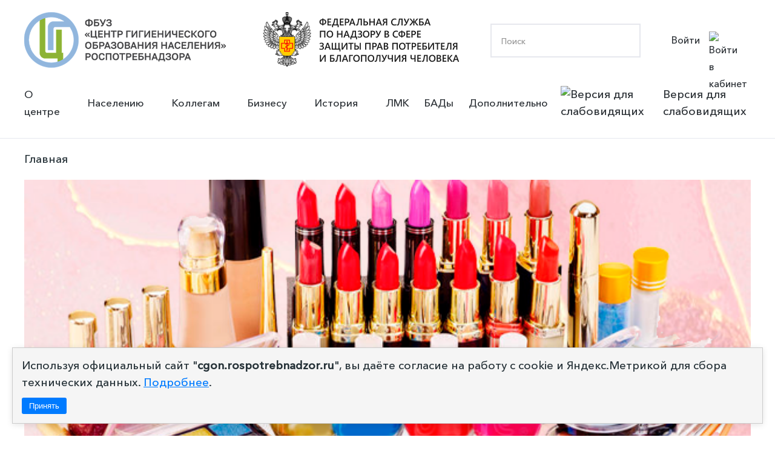

--- FILE ---
content_type: text/html; charset=UTF-8
request_url: https://cgon.rospotrebnadzor.ru/ofitsialno/goryachaya-liniya-po-kachestvu-i-bezopasnosti-parfyumerno-kosmeticheskoy-produktsii/
body_size: 7767
content:

<!doctype html>
<html lang="en">
<head>
	<!-- Google tag (gtag.js) -->
	<script async src="https://www.googletagmanager.com/gtag/js?id=G-GYKLT1ZMTB"></script>
	<script>
	  window.dataLayer = window.dataLayer || [];
	  function gtag(){dataLayer.push(arguments);}
	  gtag('js', new Date());
	
	  gtag('config', 'G-GYKLT1ZMTB');
	</script>
	<!-- Clarity tracking code for https://cgon.rospotrebnadzor.ru --><script>    (function(c,l,a,r,i,t,y){        c[a]=c[a]||function(){(c[a].q=c[a].q||[]).push(arguments)};        t=l.createElement(r);t.async=1;t.src="https://www.clarity.ms/tag/"+i+"?ref=bwt";        y=l.getElementsByTagName(r)[0];y.parentNode.insertBefore(t,y);    })(window, document, "clarity", "script", "h1iejesg40");</script>
    <meta charset="UTF-8">
    <meta name="viewport"
          content="width=device-width, user-scalable=no, initial-scale=1.0, maximum-scale=1.0, minimum-scale=1.0">
    <meta http-equiv="X-UA-Compatible" content="ie=edge">
    <link rel=icon href="/local/templates/hygien_edu/images/logo_lk.svg" sizes="16x16" type="image/svg">
    <title>Горячая линия по качеству и безопасности парфюмерно-косметической продукции</title>

    <link rel="preconnect" href="https://fonts.googleapis.com">
    <link rel="preconnect" href="https://fonts.gstatic.com" crossorigin>
    <link href="https://fonts.googleapis.com/css2?family=Cormorant+Garamond:wght@300;400;500;600;700&display=swap"
          rel="stylesheet">
		  
		<!-- ShowHead() -->
	<meta http-equiv="Content-Type" content="text/html; charset=UTF-8" />
<meta name="robots" content="index, follow" />
<meta name="keywords" content="Центр гигиенического образования населения, Образовательный центр, роспотребнадзор" />
<meta name="description" content="ФБУЗ «Центр гигиенического образования населения» Роспотребнадзора" />
<link href="https://gcore.jsdelivr.net/npm/@fancyapps/ui/dist/fancybox.css" type="text/css"  rel="stylesheet" />
<link href="https://cdn.jsdelivr.net/npm/swiper@11/swiper-bundle.min.css" type="text/css"  rel="stylesheet" />
<link href="/bitrix/cache/css/s1/hygien_edu/page_ea23fec44153cfeefcff89501628d780/page_ea23fec44153cfeefcff89501628d780_v1.css?17260458071313" type="text/css"  rel="stylesheet" />
<link href="/bitrix/cache/css/s1/hygien_edu/template_48ee4fa3f31dba4db72c9e9e2d98dcf4/template_48ee4fa3f31dba4db72c9e9e2d98dcf4_v1.css?1764674475188755" type="text/css"  data-template-style="true" rel="stylesheet" />
<script src="https://yastatic.net/jquery/3.3.1/jquery.min.js"></script>
<script src="https://gcore.jsdelivr.net/npm/@fancyapps/ui@4.0.27/dist/fancybox.umd.min.js"></script>
<script src="https://gcore.jsdelivr.net/npm/@fancyapps/ui@4.0.27/dist/carousel.autoplay.umd.min.js"></script>
<script src="https://cdn.jsdelivr.net/npm/swiper@11/swiper-bundle.min.js"></script>


<script  src="/bitrix/cache/js/s1/hygien_edu/template_ceffa65b8c2d0e39385d2bb06925e088/template_ceffa65b8c2d0e39385d2bb06925e088_v1.js?175948019349486"></script>
<script>var _ba = _ba || []; _ba.push(["aid", "40c25459bfd86d75ecd43c62bc3a3a4c"]); _ba.push(["host", "cgon.rospotrebnadzor.ru"]); (function() {var ba = document.createElement("script"); ba.type = "text/javascript"; ba.async = true;ba.src = (document.location.protocol == "https:" ? "https://" : "http://") + "bitrix.info/ba.js";var s = document.getElementsByTagName("script")[0];s.parentNode.insertBefore(ba, s);})();</script>


	<!-- /ShowHead() -->
	<!-- ShowCSS() -->
		
	<!-- /main.css -->
    <!--<link rel="stylesheet" href="/local/templates/hygien_edu/css/main.css">-->
    <!--<link rel="stylesheet" href="/local/templates/hygien_edu/css/main.scss">-->
	<!-- /main.css -->
	<!-- /ShowCSS() -->
	<!-- ShowHeadScripts() -->
		<!-- /ShowHeadScripts() -->

</head>
<body>
<div id="panel">
    </div>
<header>
    <div class="block_logo_search">
		<a class="logo_fbuz" href="https://cgon.rospotrebnadzor.ru" style="display:block">
            <img src="/local/templates/hygien_edu/images/logo.png" alt="Лого ФБУЗ">
		</a>
        <a href="https://www.rospotrebnadzor.ru" class="logo_zpp">
            <img src="/local/templates/hygien_edu/images/logo_02.png"
                 alt="Лого Федеральная служба по надзору в сфере защиты прав потребителя и благополучия человека">
        </a>
        <div class="block_search">
			<form action="/search/index.php">
	<input type="search" name="q" value="" placeholder="Поиск"/>	<input class="but_search_input" name="s" type="submit" value="" />
</form>			
        </div>

			<div class="block_personal">
            <a href="/auth/" class="link_personal_account">Войти
                <img src="/local/templates/hygien_edu/images/personal_account.svg" alt="Войти в кабинет">
            </a>
			
			</div>
				<div class="mobil_menu_open" id="b_menu_toggle" >
					<div class="mobil_menu_open_line_1"></div>
					<div class="mobil_menu_open_line_2"></div>
					<div class="mobil_menu_open_line_3"></div>
				</div>

    </div>
	
    <div class="header_menu" id="header_menu_block">
	<div class="mobil_menu_close" id="mobile_close_menu">
		<div class="mobil_menu_close_line_1"></div>
		<div class="mobil_menu_close_line_2"></div>
	</div>
        <div class="wrap_menu">
            <ul class="main_menu">

						
							
							
											<li class="menu_item menu_item_dropdown">
							<a class="link_menu_item_dropdown" href="/about/">О центре</a>
					<ul class="menu_dropdown_child">
								
							
							
						
							
							
								
													<li class="menu_item menu_item_dropdown_child"><a sort="" href="/about/">Информация о центре</a></li>
									
								
							
							
						
							
							
								
													<li class="menu_item menu_item_dropdown_child"><a sort="" href="/rukovodstvo/">Руководство</a></li>
									
								
							
							
						
							
							
								
													<li class="menu_item menu_item_dropdown_child"><a sort="" href="/about/struktura/">Структура</a></li>
									
								
							
							
						
							
							
								
													<li class="menu_item menu_item_dropdown_child"><a sort="" href="/about/contacts/">Контакты</a></li>
									
								
							
							
						
							
							
								
													<li class="menu_item menu_item_dropdown_child"><a sort="" href="/dopolnitelno/obrazovatelnaya-deyatelnost/">Сведения об образовательной организации</a></li>
									
								
							
							
						
							
							
								
													<li class="menu_item menu_item_dropdown_child"><a sort="" href="/about/nashi-meropriyatiya/">Наши мероприятия</a></li>
									
								
							
							
						
							
							
								
													<li class="menu_item menu_item_dropdown_child"><a sort="" href="https://zakupki.gov.ru">Закупки</a></li>
									
								
							
							
						
							
							
								
													<li class="menu_item menu_item_dropdown_child"><a sort="" href="https://bus.gov.ru">Государственное задание</a></li>
									
								
							
							
						
							
							
								
													<li class="menu_item menu_item_dropdown_child"><a sort="" href="/about/protivodeystvie-korruptsii/">Противодействие коррупции</a></li>
									
								
							
							
						
									</ul></li>							
							
											<li class="menu_item menu_item_dropdown">
							<a class="link_menu_item_dropdown" href="/naseleniyu/">Населению</a>
					<ul class="menu_dropdown_child">
								
							
							
						
							
							
								
													<li class="menu_item menu_item_dropdown_child"><a sort="" href="/naseleniyu/infektsionnye-i-parazitarnye-zabolevaniya/">Инфекционные и паразитарные заболевания</a></li>
									
								
							
							
						
							
							
								
													<li class="menu_item menu_item_dropdown_child"><a sort="" href="/naseleniyu/vaktsinatsiya/">Вакцинация</a></li>
									
								
							
							
						
							
							
								
													<li class="menu_item menu_item_dropdown_child"><a sort="" href="/naseleniyu/dezinfektsiya/">Дезинфекция</a></li>
									
								
							
							
						
							
							
								
													<li class="menu_item menu_item_dropdown_child"><a sort="" href="/naseleniyu/zdorovyy-obraz-zhizni/">Здоровый образ жизни</a></li>
									
								
							
							
						
							
							
								
													<li class="menu_item menu_item_dropdown_child"><a sort="" href="/naseleniyu/gramotnyy-potrebitel/">Грамотный потребитель</a></li>
									
								
							
							
						
							
							
								
													<li class="menu_item menu_item_dropdown_child"><a sort="" href="/naseleniyu/zdorovoe-pitanie/">Здоровое питание</a></li>
									
								
							
							
						
							
							
								
													<li class="menu_item menu_item_dropdown_child"><a sort="" href="/naseleniyu/vrach-rekomenduet/">Врач рекомендует почитать</a></li>
									
								
							
							
						
									</ul></li>							
							
											<li class="menu_item menu_item_dropdown">
							<a class="link_menu_item_dropdown" href="/kollegam/">Коллегам</a>
					<ul class="menu_dropdown_child">
								
							
							
						
							
							
								
													<li class="menu_item menu_item_dropdown_child"><a sort="" href="/kollegam/fp-sanitarnyy-shchit/">ФП “Санитарный щит”</a></li>
									
								
							
							
						
							
							
								
													<li class="menu_item menu_item_dropdown_child"><a sort="" href="/kollegam/tematicheskie-podborki/">Тематические подборки</a></li>
									
								
							
							
						
							
							
								
													<li class="menu_item menu_item_dropdown_child"><a sort="" href="/kollegam/v-pomosh-lektoru/">В помощь лектору</a></li>
									
								
							
							
						
							
							
								
													<li class="menu_item menu_item_dropdown_child"><a sort="" href="/kollegam/vsemirnye-dni/">Всемирные дни</a></li>
									
								
							
							
						
							
							
								
													<li class="menu_item menu_item_dropdown_child"><a sort="" href="/kollegam/laboratoriya-zdorovogo-pitaniya/">Лаборатория здорового питания</a></li>
									
								
							
							
						
							
							
								
													<li class="menu_item menu_item_dropdown_child"><a sort="" href="/kollegam/natsproekt-demografiya/">Нацпроект “Демография”</a></li>
									
								
							
							
						
									</ul></li>							
							
											<li class="menu_item menu_item_dropdown">
							<a class="link_menu_item_dropdown" href="/biznesu/"> Бизнесу</a>
					<ul class="menu_dropdown_child">
								
							
							
						
							
							
								
													<li class="menu_item menu_item_dropdown_child"><a sort="" href="/biznesu/">О разделе “Бизнесу”</a></li>
									
								
							
							
						
							
							
								
													<li class="menu_item menu_item_dropdown_child"><a sort="" href="/biznesu/profilaktika-nadzor-uslsugi/">Профилактика и надзор</a></li>
									
								
							
							
						
							
							
								
													<li class="menu_item menu_item_dropdown_child"><a sort="" href="/biznesu/vidy-deyatelnosti/">Виды деятельности</a></li>
									
								
							
							
						
							
							
								
													<li class="menu_item menu_item_dropdown_child"><a sort="" href="/biznesu/proizvodstvennaya-sreda-i-zdorove/">Производственная среда и здоровье</a></li>
									
								
							
							
						
							
							
								
													<li class="menu_item menu_item_dropdown_child"><a sort="" href="/biznesu/instruktsii/">Инструкции</a></li>
									
								
							
							
						
									</ul></li>							
							
											<li class="menu_item menu_item_dropdown">
							<a class="link_menu_item_dropdown" href="/istoriya/"> История</a>
					<ul class="menu_dropdown_child">
								
							
							
						
							
							
								
													<li class="menu_item menu_item_dropdown_child"><a sort="" href="/istoriya/istoriya-sanitarnogo-prosveshcheniya/">История санитарного просвещения</a></li>
									
								
							
							
						
							
							
								
													<li class="menu_item menu_item_dropdown_child"><a sort="" href="/istoriya/istoriya-tsentra/">История Центра</a></li>
									
								
							
							
						
							
							
								
													<li class="menu_item menu_item_dropdown_child"><a sort="" href="/istoriya/interesnye-fakty-iz-istorii/">Интересные факты из истории</a></li>
									
								
							
							
						
							
							
								
													<li class="menu_item menu_item_dropdown_child"><a sort="" href="/istoriya/kollektsiya/">Коллекция</a></li>
									
								
							
							
						
							
							
								
													<li class="menu_item menu_item_dropdown_child"><a sort="" href="/istoriya/videolektoriy/">Видеолекторий</a></li>
									
								
							
							
						
							
							
								
													<li class="menu_item menu_item_dropdown_child"><a sort="" href="/istoriya/videoekskursii/">Видеоэкскурсии</a></li>
									
								
							
							
						
									</ul></li>							
							
								
													<li class="menu_item ">
								<a href="/lichnye-meditsinskie-knizhki/">ЛМК</a>
							</li>
									
								
							
							
						
							
							
								
													<li class="menu_item ">
								<a href="/bady/">БАДы</a>
							</li>
									
								
							
							
						
							
							
											<li class="menu_item menu_item_dropdown">
							<a class="link_menu_item_dropdown" href="/dopolnitelno/">Дополнительно</a>
					<ul class="menu_dropdown_child">
								
							
							
						
							
							
								
													<li class="menu_item menu_item_dropdown_child"><a sort="" href="/dopolnitelno/infografika/">Инфографика</a></li>
									
								
							
							
						
							
							
								
													<li class="menu_item menu_item_dropdown_child"><a sort="" href="/dopolnitelno/booklets/">Буклеты</a></li>
									
								
							
							
						
							
							
								
													<li class="menu_item menu_item_dropdown_child"><a sort="" href="/dopolnitelno/broshyury/">Брошюры</a></li>
									
								
							
							
						
							
							
								
													<li class="menu_item menu_item_dropdown_child"><a sort="" href="/dopolnitelno/pamyatki/">Памятки</a></li>
									
								
							
							
						
							
							
								
													<li class="menu_item menu_item_dropdown_child"><a sort="" href="/dopolnitelno/animatsii/">Анимации</a></li>
									
								
							
							
						
							
							
								
													<li class="menu_item menu_item_dropdown_child"><a sort="" href="/dopolnitelno/interaktiv/">Интерактив</a></li>
									
								
							
							
						
							
							
								
													<li class="menu_item menu_item_dropdown_child"><a sort="" href="/dopolnitelno/video/">Видео</a></li>
									
								
							
							
						
							</ul></li>			
            </ul>
            <div class="block_vision">
                <a href="#" class="button_vision bvi-open">
                    <img src="/local/templates/hygien_edu/images/vision_but_img.svg" alt="Версия для слабовидящих">
                    Версия для слабовидящих</a>
            </div>
        </div>
    </div>

<script>
$(document).ready(function(){
//	$('.header_menu').prev('.mobil_menu_open').click(function(){
//		$('.header_menu').fadeIn();
//	})
//	$('.header_menu').find('.mobil_menu_close').click(function(){
//		$('.header_menu').fadeOut();
//	})
})
</script></header>



<main class="main_page">

<div class="container breadcrumbs_wrap"><div class="breadcrumbs" itemprop="http://schema.org/breadcrumb" itemscope itemtype="http://schema.org/BreadcrumbList">
			<div class="bx-breadcrumb-item">
				
				<span  class="news-breadcrumbs__link">Главная</span>
			</div>
		</div><div style="clear:both"></div></div></div>
	<div class="container content_page ">
		<div class="content_block ">


	<div class="float_block_social_network">
		<ul class="social_block_list">
				
						
			<li class="social_block_item"  id="bx_3218110189_192">
				<a href="https://rutube.ru/channel/25583370/"><img src="/upload/iblock/bbf/6yrn1zey920rn6gaam8qmkwy7l2e27kw/rutube_icon.svg" alt=""></a>
			</li>
				
				
						
			<li class="social_block_item"  id="bx_3218110189_191">
				<a href="https://t.me/cgonrpn"><img src="/upload/iblock/195/v4j9f4b46hdo74purnjdeqogxxwuza66/telegram-icon.svg" alt=""></a>
			</li>
				
				
						
			<li class="social_block_item"  id="bx_3218110189_148">
				<a href="https://ok.ru/group/55627643879516"><img src="/upload/iblock/9aa/2cxuie7hg7tjeidv6t6cygm8du48z52s/ok_icon.svg" alt=""></a>
			</li>
				
				
						
			<li class="social_block_item"  id="bx_3218110189_144">
				<a href="https://vk.com/vsem.sanprosvet"><img src="/upload/iblock/e08/ksqud3kig8pbhqwj43nr2z7qttefv31c/vk_icon.svg" alt=""></a>
			</li>
				
		        </ul>
    </div>
			<img
			class="detail_picture"
			border="0"
			src="/upload/iblock/339/m0mmko957bzm7268ns35yd5gvi8z3hp4/%D0%93%D0%BE%D1%80%D1%8F%D1%87%D0%B0%D1%8F%20%D0%BB%D0%B8%D0%BD%D0%B8%D1%8F%20%D0%BF%D0%BE%20%D0%BA%D0%B0%D1%87%D0%B5%D1%81%D1%82%D0%B2%D1%83%20%D0%B8%20%D0%B1%D0%B5%D0%B7%D0%BE%D0%BF%D0%B0%D1%81%D0%BD%D0%BE%D1%81%D1%82%D0%B8%20%20%20%D0%BF%D0%B0%D1%80%D1%84%D1%8E%D0%BC%D0%B5%D1%80%D0%BD%D0%BE-%D0%BA%D0%BE%D1%81%D0%BC%D0%B5%D1%82%D0%B8%D1%87%D0%B5%D1%81%D0%BA%D0%BE%D0%B9%20%D0%BF%D1%80%D0%BE%D0%B4%D1%83%D0%BA%D1%86%D0%B8%D0%B8_0.png"
			width="625"
			height="350"
			alt="Горячая линия по качеству и безопасности парфюмерно-косметической продукции"
			title="Горячая линия по качеству и безопасности парфюмерно-косметической продукции"
			/>
					<h2 class="grand">Горячая линия по качеству и безопасности парфюмерно-косметической продукции</h2>
					<p style="text-align: justify;">
</p>
<div style="text-align: justify;">
 <span style="color: #212529;"><br>
	</span>
</div>
<div style="text-align: justify;">
	<span style="color: #212529;">В период с 6 по 17 февраля 2023 года специалисты территориальных органов Роспотребнадзора, консультационных центров проводят тематическое консультирование по вопросам качества и безопасности парфюмерно-косметической продукции. </span>
</div>
<p style="text-align: justify;">
</p>
<p style="text-align: justify;">
</p>
<p style="text-align: justify;">
</p>
<p style="text-align: justify;">
 <span style="color: #212529;">В этот период специалисты Роспотребнадзора проконсультируют потребителей о действующих в настоящий момент нормативных правовых актах, устанавливающих обязательные требования в отношении парфюмерно-косметической продукции.</span>
</p>
<p style="text-align: justify;">
</p>
<p style="text-align: justify;">
</p>
<p style="text-align: justify;">
</p>
<p style="text-align: justify;">
 <span style="color: #212529;">Также потребители смогут получить ответы на вопросы, связанные с маркировкой парфюмерно-косметических товаров, услышать практические рекомендации о том, как правильно выбрать такие товары в магазине (в том числе дистанционно), проинформируют о правилах их обмена и возврата в случаях, если товар оказался ненадлежащего качества.</span><span style="color: #242424;"> </span>
</p>
<p style="text-align: justify;">
</p>
<p style="text-align: justify;">
</p>
<p style="text-align: justify;">
</p>
<p style="text-align: justify;">
 <span style="color: #212529;">Единый консультационный центр функционирует в круглосуточном режиме, по телефону 8 800 555 49 43 (звонок бесплатный), без выходных дней на русском и английском языках.</span>
</p>
<p style="text-align: justify;">
</p>
<p style="text-align: justify;">
</p>
<p style="text-align: justify;">
</p>
<p style="text-align: justify;">
 <span style="color: #212529;">Адреса </span><a href="https://www.rospotrebnadzor.ru/feedback/hotline.php"><span style="color: #8cb8e8;">консультационных центров и пунктов</span></a><span style="color: #212529;"> размещены на сайтах территориальных органов Роспотребнадзора.</span>
</p>
<p style="text-align: justify;">
</p>
<p style="text-align: justify;">
</p>
<p style="text-align: justify;">
</p>
<p style="text-align: justify;">
 <span style="color: #212529;">Дополнительно о детских товарах и детском отдыхе можно узнать из материалов, опубликованных на нашем сайте:</span>
</p>
<p style="text-align: justify;">
</p>
<p style="text-align: justify;">
</p>
<p style="text-align: justify;">
</p>
<p style="text-align: justify;">
 <a href="https://cgon.rospotrebnadzor.ru/naseleniyu/gramotnyy-potrebitel/parfyumeriya-i-kosmetika-rekomendacii-po-vyboru/?sphrase_id=23226"></a>
</p>
<p style="text-align: justify;">
</p>
<p style="text-align: justify;">
</p>
<p style="text-align: justify;">
</p>
<ul>
	<li>
	<p>
 <a href="https://cgon.rospotrebnadzor.ru/naseleniyu/gramotnyy-potrebitel/parfyumeriya-i-kosmetika-rekomendacii-po-vyboru/?sphrase_id=23226"><span style="color: #1155cc;">Рекомендации по выбору парфюмерии и косметики</span></a>
	</p>
 </li>
	<li>
	<p>
 <a href="https://cgon.rospotrebnadzor.ru/naseleniyu/gramotnyy-potrebitel/obman-potrebitelya-pri-prodaze-dorogostoyashhei-kosmetiki-i-kosmeticeskix-uslugax/?sphrase_id=23228"><span style="color: #1155cc;">Обман потребителя при продаже дорогостоящей косметики и косметических услугах</span></a>
	</p>
 </li>
</ul>
<p>
</p>
<p style="text-align: justify;">
</p>
<p style="text-align: justify;">
</p>
<p style="text-align: justify;">
 <a href="https://cgon.rospotrebnadzor.ru/naseleniyu/gramotnyy-potrebitel/obman-potrebitelya-pri-prodaze-dorogostoyashhei-kosmetiki-i-kosmeticeskix-uslugax/?sphrase_id=23228"></a>
</p>
<p style="text-align: justify;">
</p>
<p style="text-align: justify;">
</p>		<div style="clear:both"></div>
	<br />
			<div class="block_back_link ">
		<a href=href="" class="back_link b_arr_left">К списку</a>
	</div>
	</div>



	</div>
</main>
<footer class="footer_site">
    <div class="footer_site_content container">
        <div class="footer_site_left">			

			

            <ul class="footer_menu">

						
							
							
											<li class="menu_item menu_item_dropdown"><div class="arrow"></div>
							<a href="/about/">О центре</a>
					<ul class="menu_dropdown_child">
								
							
							
						
							
							
								
													<li class="menu_item menu_item_dropdown_child"><a href="/about/">Информация о центре</a></li>
									
								
							
							
						
							
							
								
													<li class="menu_item menu_item_dropdown_child"><a href="/rukovodstvo/">Руководство</a></li>
									
								
							
							
						
							
							
								
													<li class="menu_item menu_item_dropdown_child"><a href="/about/struktura/">Структура</a></li>
									
								
							
							
						
							
							
								
													<li class="menu_item menu_item_dropdown_child"><a href="/about/contacts/">Контакты</a></li>
									
								
							
							
						
							
							
								
													<li class="menu_item menu_item_dropdown_child"><a href="/dopolnitelno/obrazovatelnaya-deyatelnost/">Сведения об образовательной организации</a></li>
									
								
							
							
						
							
							
								
													<li class="menu_item menu_item_dropdown_child"><a href="/about/nashi-meropriyatiya/">Наши мероприятия</a></li>
									
								
							
							
						
							
							
								
													<li class="menu_item menu_item_dropdown_child"><a href="https://zakupki.gov.ru">Закупки</a></li>
									
								
							
							
						
							
							
								
													<li class="menu_item menu_item_dropdown_child"><a href="https://bus.gov.ru">Государственное задание</a></li>
									
								
							
							
						
							
							
								
													<li class="menu_item menu_item_dropdown_child"><a href="/about/protivodeystvie-korruptsii/">Противодействие коррупции</a></li>
									
								
							
							
						
									</ul></li>							
							
											<li class="menu_item menu_item_dropdown"><div class="arrow"></div>
							<a href="/naseleniyu/">Населению</a>
					<ul class="menu_dropdown_child">
								
							
							
						
							
							
								
													<li class="menu_item menu_item_dropdown_child"><a href="/naseleniyu/infektsionnye-i-parazitarnye-zabolevaniya/">Инфекционные и паразитарные заболевания</a></li>
									
								
							
							
						
							
							
								
													<li class="menu_item menu_item_dropdown_child"><a href="/naseleniyu/vaktsinatsiya/">Вакцинация</a></li>
									
								
							
							
						
							
							
								
													<li class="menu_item menu_item_dropdown_child"><a href="/naseleniyu/dezinfektsiya/">Дезинфекция</a></li>
									
								
							
							
						
							
							
								
													<li class="menu_item menu_item_dropdown_child"><a href="/naseleniyu/zdorovyy-obraz-zhizni/">Здоровый образ жизни</a></li>
									
								
							
							
						
							
							
								
													<li class="menu_item menu_item_dropdown_child"><a href="/naseleniyu/gramotnyy-potrebitel/">Грамотный потребитель</a></li>
									
								
							
							
						
							
							
								
													<li class="menu_item menu_item_dropdown_child"><a href="/naseleniyu/zdorovoe-pitanie/">Здоровое питание</a></li>
									
								
							
							
						
							
							
								
													<li class="menu_item menu_item_dropdown_child"><a href="/naseleniyu/vrach-rekomenduet/">Врач рекомендует почитать</a></li>
									
								
							
							
						
									</ul></li>							
							
											<li class="menu_item menu_item_dropdown"><div class="arrow"></div>
							<a href="/kollegam/">Коллегам</a>
					<ul class="menu_dropdown_child">
								
							
							
						
							
							
								
													<li class="menu_item menu_item_dropdown_child"><a href="/kollegam/fp-sanitarnyy-shchit/">ФП “Санитарный щит”</a></li>
									
								
							
							
						
							
							
								
													<li class="menu_item menu_item_dropdown_child"><a href="/kollegam/tematicheskie-podborki/">Тематические подборки</a></li>
									
								
							
							
						
							
							
								
													<li class="menu_item menu_item_dropdown_child"><a href="/kollegam/v-pomosh-lektoru/">В помощь лектору</a></li>
									
								
							
							
						
							
							
								
													<li class="menu_item menu_item_dropdown_child"><a href="/kollegam/vsemirnye-dni/">Всемирные дни</a></li>
									
								
							
							
						
							
							
								
													<li class="menu_item menu_item_dropdown_child"><a href="/kollegam/laboratoriya-zdorovogo-pitaniya/">Лаборатория здорового питания</a></li>
									
								
							
							
						
							
							
								
													<li class="menu_item menu_item_dropdown_child"><a href="/kollegam/natsproekt-demografiya/">Нацпроект “Демография”</a></li>
									
								
							
							
						
									</ul></li>							
							
											<li class="menu_item menu_item_dropdown"><div class="arrow"></div>
							<a href="/biznesu/"> Бизнесу</a>
					<ul class="menu_dropdown_child">
								
							
							
						
							
							
								
													<li class="menu_item menu_item_dropdown_child"><a href="/biznesu/">О разделе “Бизнесу”</a></li>
									
								
							
							
						
							
							
								
													<li class="menu_item menu_item_dropdown_child"><a href="/biznesu/profilaktika-nadzor-uslsugi/">Профилактика и надзор</a></li>
									
								
							
							
						
							
							
								
													<li class="menu_item menu_item_dropdown_child"><a href="/biznesu/vidy-deyatelnosti/">Виды деятельности</a></li>
									
								
							
							
						
							
							
								
													<li class="menu_item menu_item_dropdown_child"><a href="/biznesu/proizvodstvennaya-sreda-i-zdorove/">Производственная среда и здоровье</a></li>
									
								
							
							
						
							
							
								
													<li class="menu_item menu_item_dropdown_child"><a href="/biznesu/instruktsii/">Инструкции</a></li>
									
								
							
							
						
									</ul></li>							
							
											<li class="menu_item menu_item_dropdown"><div class="arrow"></div>
							<a href="/istoriya/"> История</a>
					<ul class="menu_dropdown_child">
								
							
							
						
							
							
								
													<li class="menu_item menu_item_dropdown_child"><a href="/istoriya/istoriya-sanitarnogo-prosveshcheniya/">История санитарного просвещения</a></li>
									
								
							
							
						
							
							
								
													<li class="menu_item menu_item_dropdown_child"><a href="/istoriya/istoriya-tsentra/">История Центра</a></li>
									
								
							
							
						
							
							
								
													<li class="menu_item menu_item_dropdown_child"><a href="/istoriya/interesnye-fakty-iz-istorii/">Интересные факты из истории</a></li>
									
								
							
							
						
							
							
								
													<li class="menu_item menu_item_dropdown_child"><a href="/istoriya/kollektsiya/">Коллекция</a></li>
									
								
							
							
						
							
							
								
													<li class="menu_item menu_item_dropdown_child"><a href="/istoriya/videolektoriy/">Видеолекторий</a></li>
									
								
							
							
						
							
							
								
													<li class="menu_item menu_item_dropdown_child"><a href="/istoriya/videoekskursii/">Видеоэкскурсии</a></li>
									
								
							
							
						
									</ul></li>							
							
								
													<li class="menu_item ">
								<a href="/lichnye-meditsinskie-knizhki/">ЛМК</a>
							</li>
									
								
							
							
						
							
							
								
													<li class="menu_item ">
								<a href="/bady/">БАДы</a>
							</li>
									
								
							
							
						
							
							
											<li class="menu_item menu_item_dropdown"><div class="arrow"></div>
							<a href="/dopolnitelno/">Дополнительно</a>
					<ul class="menu_dropdown_child">
								
							
							
						
							
							
								
													<li class="menu_item menu_item_dropdown_child"><a href="/dopolnitelno/infografika/">Инфографика</a></li>
									
								
							
							
						
							
							
								
													<li class="menu_item menu_item_dropdown_child"><a href="/dopolnitelno/booklets/">Буклеты</a></li>
									
								
							
							
						
							
							
								
													<li class="menu_item menu_item_dropdown_child"><a href="/dopolnitelno/broshyury/">Брошюры</a></li>
									
								
							
							
						
							
							
								
													<li class="menu_item menu_item_dropdown_child"><a href="/dopolnitelno/pamyatki/">Памятки</a></li>
									
								
							
							
						
							
							
								
													<li class="menu_item menu_item_dropdown_child"><a href="/dopolnitelno/animatsii/">Анимации</a></li>
									
								
							
							
						
							
							
								
													<li class="menu_item menu_item_dropdown_child"><a href="/dopolnitelno/interaktiv/">Интерактив</a></li>
									
								
							
							
						
							
							
								
													<li class="menu_item menu_item_dropdown_child"><a href="/dopolnitelno/video/">Видео</a></li>
									
								
							
							
						
							</ul></li>			
            </ul>
        </div>
        <div class="footer_site_right">
            <div class="f_right_content">
                <div class="f_contat_title">Контакты</div>
                <p class="f_contact_info">Адрес: 121099, г. Москва, 1-й Смоленский переулок, дом 9, стр.1</p>
                <p class="f_contact_info">Телефон: <a href="tel:+74992418628">8 (499) 241 86 28</a></p>
                <p class="f_contact_info">Бухгалтерия: <a href="tel:+74992418750">8(499) 241 87 50</a></p>
                <p class="f_contact_info">Отгрузка ЛМК: <a href="tel:+74992410070">8 (499) 241 00 70</a></p>
				<p class="f_contact_info">Договора: <a href="tel:+74992418545">8 (499) 241 85 45</a></p>
				<p class="f_contact_info">Эл. почта: <a href="mailto:cgon@cgon.ru">cgon@cgon.ru</a></p>
				<p class="f_contact_info">Сайт: <a href="https://cgon.rospotrebnadzor.ru/">https://cgon.rospotrebnadzor.ru/</a></p>
            </div>
        </div>
    </div>
    <div class="footer_descr">
        <div class="f_icon_block">
            <p>16+</p>
            <a href="#"><img src="/local/templates/hygien_edu/images/f_icon_viz.svg" alt="Версия дял слабовидящих"></a>
        </div>
        <div class="copy">ФБУЗ «Центр гигиенического образования населения» Роспотребнадзора</div>
        <a href="/privacy" class="privacy">Политика обработки персональных данных</a>		
		
    </div>
	<div id="button-up" style="display:none"></div>
 

<!-- Yandex.Metrika informer -->
<a href="https://metrika.yandex.ru/stat/?id=38754610&amp;from=informer"
target="_blank" rel="nofollow"><img src="https://informer.yandex.ru/informer/38754610/3_1_FFFFFFFF_EFEFEFFF_0_pageviews"
style="width:88px; height:31px; border:0;" alt="Яндекс.Метрика" title="Яндекс.Метрика: данные за сегодня (просмотры, визиты и уникальные посетители)" class="ym-advanced-informer" data-cid="38754610" data-lang="ru" /></a>
<!-- /Yandex.Metrika informer -->

<!-- Yandex.Metrika counter -->
<script type="text/javascript" >
   (function(m,e,t,r,i,k,a){m[i]=m[i]||function(){(m[i].a=m[i].a||[]).push(arguments)};
   m[i].l=1*new Date();
   for (var j = 0; j < document.scripts.length; j++) {if (document.scripts[j].src === r) { return; }}
   k=e.createElement(t),a=e.getElementsByTagName(t)[0],k.async=1,k.src=r,a.parentNode.insertBefore(k,a)})
   (window, document, "script", "https://mc.yandex.ru/metrika/tag.js", "ym");

   ym(38754610, "init", {
        clickmap:true,
        trackLinks:true,
        accurateTrackBounce:true,
        webvisor:true
   });
</script>
<noscript><div><img src="https://mc.yandex.ru/watch/38754610" style="position:absolute; left:-9999px;" alt="" /></div></noscript>
<!-- /Yandex.Metrika counter -->
<script>
new isvek.Bvi({
    fontSize: 20
});
</script>
</footer>
<style>
.cookie-popup {
  position: fixed;
  bottom: 20px;
  left: 20px;
  right: 20px;
  background-color: #f5f5f5;
  border: 1px solid #ccc;
  padding: 15px;
  z-index: 9999;
  box-shadow: 0 2px 10px rgba(0,0,0,0.1);
  font-size: 14px;
  display: none;
}
.cookie-popup p {
  margin: 0 0 10px 0;
}
.cookie-popup a {
  color: #007bff;
  text-decoration: underline;
}
.cookie-popup button {
  background-color: #007bff;
  color: white;
  border: none;
  padding: 6px 12px;
  cursor: pointer;
  border-radius: 3px;
}
.cookie-popup button:hover {
  background-color: #0056b3;
}
</style>
<script>
  document.addEventListener("DOMContentLoaded", function () {
    if (!localStorage.getItem("cookieAccepted")) {
      document.getElementById("cookie-popup").style.display = "block";
    }

    document.getElementById("cookie-accept").addEventListener("click", function () {
      localStorage.setItem("cookieAccepted", "true");
      document.getElementById("cookie-popup").style.display = "none";
    });
  });
</script>
<div class="modal" id="imageModal">
  <img id="modalImg" src="">
</div>

<div id="cookie-popup" class="cookie-popup">
  <p>
    Используя официальный сайт "<strong>cgon.rospotrebnadzor.ru</strong>", вы даёте согласие на работу с cookie и Яндекс.Метрикой для сбора технических данных.
    <a href="/privacy" target="_blank">Подробнее</a>.
  </p>
  <button id="cookie-accept">Принять</button>
</div>
</body>
</html>

--- FILE ---
content_type: text/css
request_url: https://cgon.rospotrebnadzor.ru/bitrix/cache/css/s1/hygien_edu/page_ea23fec44153cfeefcff89501628d780/page_ea23fec44153cfeefcff89501628d780_v1.css?17260458071313
body_size: 423
content:


/* Start:/local/templates/hygien_edu/components/bitrix/news.detail/saibar_article/style.css?1668673461155*/
div.news-detail
{
	word-wrap: break-word;
}
div.news-detail img.detail_picture
{
	float:left;
	margin:0 8px 6px 1px;
}
.news-date-time
{
	color:#486DAA;
}

/* End */


/* Start:/local/templates/hygien_edu/components/bitrix/news.list/float_block_social_network/style.css?1668673462690*/
.float_block_social_network {
	position: relative;
}
.float_block_social_network .social_block_list {
	padding: 0;
	margin: 0;
	position: absolute;
	left: -120px;
}
.float_block_social_network .social_block_list .social_block_item{list-style: none;}
.float_block_social_network .social_block_list .social_block_item a {
	display: block;
	width: 60px;
	height: 60px;
	margin-bottom: 10px;
	border-radius: 50%;
	border: 2px solid var(--main-color-green);
	transition: all 0.2s linear;
}
.float_block_social_network .social_block_list .social_block_item a:hover{box-shadow: 0px 0px 5px var(--main-color-green);} 
@media (max-width: 1400px) {
	.float_block_social_network {
		display:none;
	}
}
/* End */
/* /local/templates/hygien_edu/components/bitrix/news.detail/saibar_article/style.css?1668673461155 */
/* /local/templates/hygien_edu/components/bitrix/news.list/float_block_social_network/style.css?1668673462690 */


--- FILE ---
content_type: image/svg+xml
request_url: https://cgon.rospotrebnadzor.ru/upload/iblock/195/v4j9f4b46hdo74purnjdeqogxxwuza66/telegram-icon.svg
body_size: 667
content:
<?xml version="1.0" encoding="UTF-8"?>
<!DOCTYPE svg PUBLIC "-//W3C//DTD SVG 1.1//EN" "http://www.w3.org/Graphics/SVG/1.1/DTD/svg11.dtd">
<!-- Creator: CorelDRAW 2019 (64-Bit) -->
<svg xmlns="http://www.w3.org/2000/svg" xml:space="preserve" width="15.875mm" height="15.875mm" version="1.1" style="shape-rendering:geometricPrecision; text-rendering:geometricPrecision; image-rendering:optimizeQuality; fill-rule:evenodd; clip-rule:evenodd"
viewBox="0 0 635 635"
 xmlns:xlink="http://www.w3.org/1999/xlink"
 xmlns:xodm="http://www.corel.com/coreldraw/odm/2003">
 <defs>
  <style type="text/css">
   <![CDATA[
    .fil1 {fill:#656565;fill-rule:nonzero}
    .fil0 {fill:white;fill-rule:nonzero}
   ]]>
  </style>
 </defs>
 <g id="Слой_x0020_1">
  <metadata id="CorelCorpID_0Corel-Layer"/>
  <circle class="fil0" cx="317.5" cy="317.5" r="317.5"/>
  <path class="fil1" d="M442.94 181.5l-306.13 118.05c-20.89,8.39 -20.77,20.05 -3.83,25.24l78.6 24.52 181.84 -114.74c8.6,-5.23 16.45,-2.42 10,3.32l-147.33 132.97 -0.03 -0.01 0.03 0.02 -5.42 81.01c7.94,0 11.45,-3.64 15.9,-7.94l38.18 -37.12 79.4 58.65c14.64,8.07 25.16,3.92 28.8,-13.55l52.12 -245.66c5.34,-21.39 -8.16,-31.08 -22.13,-24.76l0 0.01z"/>
 </g>
</svg>


--- FILE ---
content_type: image/svg+xml
request_url: https://cgon.rospotrebnadzor.ru/upload/iblock/bbf/6yrn1zey920rn6gaam8qmkwy7l2e27kw/rutube_icon.svg
body_size: 1300
content:
<?xml version="1.0" encoding="UTF-8"?>
<!DOCTYPE svg PUBLIC "-//W3C//DTD SVG 1.1//EN" "http://www.w3.org/Graphics/SVG/1.1/DTD/svg11.dtd">
<!-- Creator: CorelDRAW 2019 (64-Bit) -->
<svg xmlns="http://www.w3.org/2000/svg" xml:space="preserve" width="15.875mm" height="15.875mm" version="1.1" style="shape-rendering:geometricPrecision; text-rendering:geometricPrecision; image-rendering:optimizeQuality; fill-rule:evenodd; clip-rule:evenodd"
viewBox="0 0 17009.69 17009.69"
 xmlns:xlink="http://www.w3.org/1999/xlink"
 xmlns:xodm="http://www.corel.com/coreldraw/odm/2003">
 <defs>
  <style type="text/css">
   <![CDATA[
    .fil1 {fill:#656565;fill-rule:nonzero}
    .fil0 {fill:white;fill-rule:nonzero}
   ]]>
  </style>
 </defs>
 <g id="Слой_x0020_1">
  <metadata id="CorelCorpID_0Corel-Layer"/>
  <circle class="fil0" cx="8504.85" cy="8504.85" r="8504.85"/>
  <path class="fil1" d="M8054.93 7542.88l0 -809.82 -761.82 98.79 0 710.92 -296.48 0 0 670.1 296.48 0 0 1826.12 761.82 0 0 -1826.12 552.24 0 0 -669.99 -552.24 0zm-4163.22 1201.77c231.97,-187.08 380.91,-443.27 380.91,-764.71l0 -139.83c0,-564.56 -457.52,-979.33 -1021.76,-979.33l-1613.64 -6.32 0.96 3167.71 762.14 6 0 -1075.12 783.46 0 510.67 1075.12 892 0 -694.75 -1283.52zm-397.84 -803.18c0,224.9 -182.37,352.41 -407.16,352.41l-686.39 0 0 -760.75 686.39 0c224.8,0 407.16,157.94 407.16,382.73l0 25.61zm8960.01 -411.88l-403.09 0 0 -809.07 -745.21 98.68 -0.11 3208.97 1148.41 0c564.35,0 1021.76,-433.31 1021.76,-997.54l0 -479.06c0,-564.45 -457.41,-1021.97 -1021.76,-1021.97zm291.55 1436.85c0,237.65 -160.4,378.66 -398.05,378.66l-294.12 0 0 -1131.91 294.23 0c237.55,0 398.05,141.11 398.05,378.77l-0.11 374.48zm-2509.18 -1423.56l0 1441.46c0,237.65 -86.47,398.16 -324.12,398.16l-11.79 0c-237.55,0 -324.12,-160.51 -324.12,-398.16l0 -1441.46 -751.86 0 0 1496.53c0,564.35 246.98,1021.97 997.65,1021.97l144.22 0c790.54,0 1022.08,-457.63 1022.08,-1021.97l0 -1496.53 -752.07 0zm-4238.01 0l0 1441.46c0,237.65 -86.47,398.16 -324.12,398.16l-11.79 0c-237.44,0 -324.01,-160.51 -324.01,-398.16l0 -1441.46 -751.96 0 0 1496.53c0,564.35 246.98,1021.97 997.54,1021.97l144.33 0c790.43,0 1021.97,-457.63 1021.97,-1021.97l0 -1496.53 -751.96 0zm9384.85 1648.47c0,0 -219.97,269.58 -606.67,239.37 -241.08,-18.86 -383.91,-141.22 -383.91,-378.77l0 -82.83 1475.1 0 0 -427.73c0,-550.52 -403.3,-1033.33 -1089.26,-1033.33 -685.85,0 -1090.12,458.59 -1090.12,1009.12l0 514.52c0,550.74 403.41,1033.55 1089.26,1033.55 775.32,0 1106.73,-540.67 1106.73,-540.67l-501.13 -333.23zm-990.58 -790.86c0,-231.97 147.86,-371.7 368.05,-378.12l18.86 0c229.19,0 383.91,141.11 383.91,378.66l0 20.89 -770.82 0 0 -21.43 0 0z"/>
 </g>
</svg>


--- FILE ---
content_type: application/javascript; charset=utf-8
request_url: https://gcore.jsdelivr.net/npm/@fancyapps/ui@4.0.27/dist/carousel.autoplay.umd.min.js
body_size: 359
content:
/**
 * Skipped minification because the original files appears to be already minified.
 * Original file: /npm/@fancyapps/ui@4.0.27/dist/carousel.autoplay.umd.js
 *
 * Do NOT use SRI with dynamically generated files! More information: https://www.jsdelivr.com/using-sri-with-dynamic-files
 */
// @fancyapps/ui/Carousel.Autoplay v4.0.27
!function(e,t){"object"==typeof exports&&"undefined"!=typeof module?t(exports):"function"==typeof define&&define.amd?define(["exports"],t):t((e="undefined"!=typeof globalThis?globalThis:e||self).window=e.window||{})}(this,(function(e){"use strict";function t(e){return t="function"==typeof Symbol&&"symbol"==typeof Symbol.iterator?function(e){return typeof e}:function(e){return e&&"function"==typeof Symbol&&e.constructor===Symbol&&e!==Symbol.prototype?"symbol":typeof e},t(e)}function o(e,t){for(var o=0;o<t.length;o++){var n=t[o];n.enumerable=n.enumerable||!1,n.configurable=!0,"value"in n&&(n.writable=!0),Object.defineProperty(e,n.key,n)}}var n,s=function(){function e(t){!function(e,t){if(!(e instanceof t))throw new TypeError("Cannot call a class as a function")}(this,e),this.carousel=t,this.state="ready";for(var o=0,n=["onReady","onSettle","onMouseEnter","onMouseLeave"];o<n.length;o++){var s=n[o];this[s]=this[s].bind(this)}this.events={ready:this.onReady,settle:this.onSettle}}var t,n,s;return t=e,(n=[{key:"onReady",value:function(){this.start()}},{key:"onSettle",value:function(){"play"===this.state&&this.set()}},{key:"onMouseEnter",value:function(){"play"===this.state&&(this.state="pause",this.clear())}},{key:"onMouseLeave",value:function(){"pause"===this.state&&(this.state="play",this.set())}},{key:"set",value:function(){var e=this;this.clear(),this.timer=setTimeout((function(){"play"===e.state&&e.carousel.slideTo(e.carousel.pageIndex+1)}),this.carousel.option("Autoplay.timeout"))}},{key:"clear",value:function(){this.timer&&(clearTimeout(this.timer),this.timer=null)}},{key:"start",value:function(){this.set(),this.state="play",this.carousel.option("Autoplay.hoverPause")&&(this.carousel.$container.addEventListener("mouseenter",this.onMouseEnter,!1),this.carousel.$container.addEventListener("mouseleave",this.onMouseLeave,!1))}},{key:"stop",value:function(){this.clear(),this.state="ready",this.carousel.$container.removeEventListener("mouseenter",this.onMouseEnter,!1),this.carousel.$container.removeEventListener("mouseleave",this.onMouseLeave,!1)}},{key:"attach",value:function(){this.carousel.on(this.events)}},{key:"detach",value:function(){this.stop(),this.carousel.off(this.events),this.carousel=null}}])&&o(t.prototype,n),s&&o(t,s),Object.defineProperty(t,"prototype",{writable:!1}),e}();s.defaults={timeout:3e3,hoverPause:!0},"undefined"!=typeof Carousel&&("object"===t(n=Carousel.Plugins)&&null!==n&&n.constructor===Object&&"[object Object]"===Object.prototype.toString.call(n))&&(Carousel.Plugins.Autoplay=s),e.Autoplay=s}));
